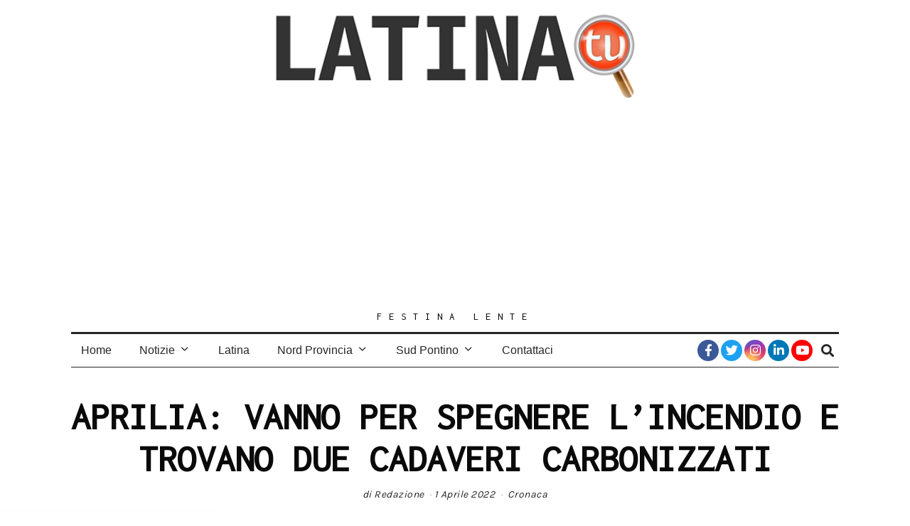

--- FILE ---
content_type: text/html; charset=utf-8
request_url: https://www.google.com/recaptcha/api2/aframe
body_size: 268
content:
<!DOCTYPE HTML><html><head><meta http-equiv="content-type" content="text/html; charset=UTF-8"></head><body><script nonce="GnXwIQ6LRguSWiTqgfqcQw">/** Anti-fraud and anti-abuse applications only. See google.com/recaptcha */ try{var clients={'sodar':'https://pagead2.googlesyndication.com/pagead/sodar?'};window.addEventListener("message",function(a){try{if(a.source===window.parent){var b=JSON.parse(a.data);var c=clients[b['id']];if(c){var d=document.createElement('img');d.src=c+b['params']+'&rc='+(localStorage.getItem("rc::a")?sessionStorage.getItem("rc::b"):"");window.document.body.appendChild(d);sessionStorage.setItem("rc::e",parseInt(sessionStorage.getItem("rc::e")||0)+1);localStorage.setItem("rc::h",'1768857294344');}}}catch(b){}});window.parent.postMessage("_grecaptcha_ready", "*");}catch(b){}</script></body></html>